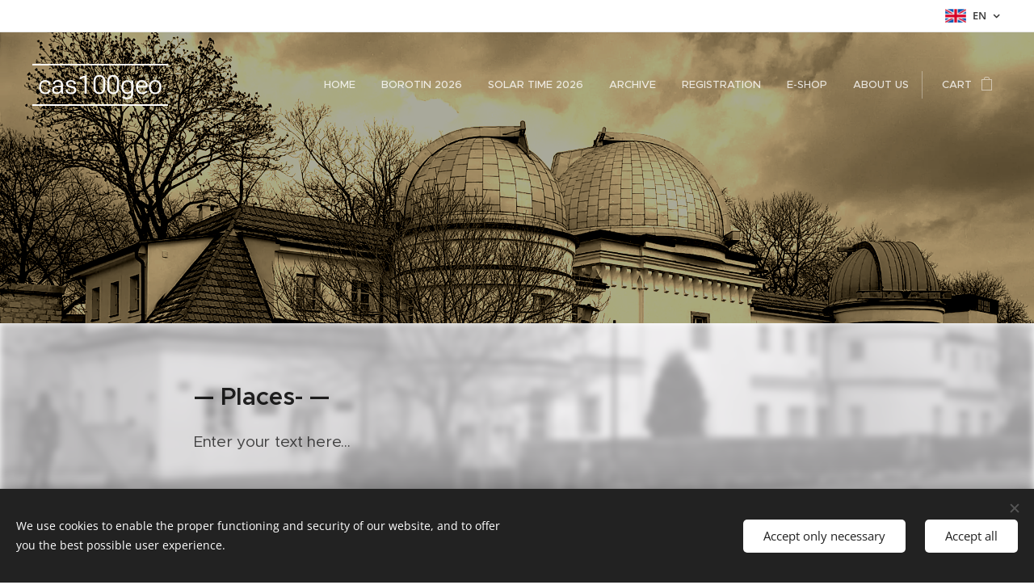

--- FILE ---
content_type: application/javascript; charset=UTF-8
request_url: https://duyn491kcolsw.cloudfront.net/client.fe/js.compiled/lang.en.2097.js?ph=466ac33b70
body_size: 383
content:
window.translations=["Do not show","In stock","Out of stock","Available in 3 days","Available in 7 days","Available in 14 days","Available in 1 month","Available in more than 1 month","Free","Mini","Standard","Profi","Limited","Business","Blog","Products","There are no blog posts yet. Start by clicking \"Add blog post\".","There are no products yet. Start by clicking \"Add product\".","There are no blog posts yet. Start by adding a page \"Blog\".","This category is empty. Assign products to it or choose another category.","Photo Gallery","No images were found in this photo gallery."];